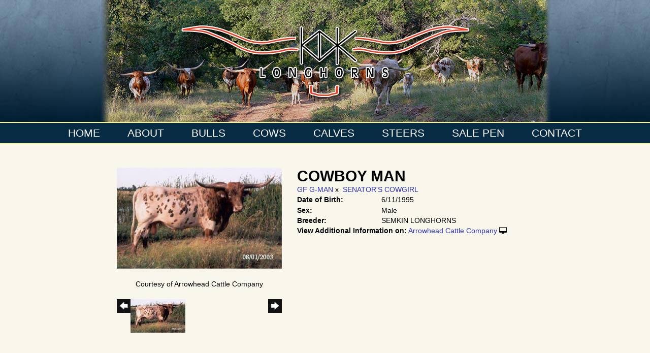

--- FILE ---
content_type: text/html; charset=utf-8
request_url: http://www.kdklonghorns.com/Default.aspx?AnimalID=497&Name=COWBOYMAN
body_size: 46318
content:

<!DOCTYPE html>
<html>
<head id="Head1"><meta name="robots" content="noindex" /><title>
	COWBOY MAN
</title><meta name="Keywords" /><meta name="Description" /><meta name="copyright" content="2026&amp;nbsp;KDK Longhorns" /><meta name="msvalidate.01" content="10AEC6DFD0F450EFBED6288FCA9D0301" /><style id="StylePlaceholder" type="text/css">
        </style><link href="/css/bootstrap.min.css" rel="stylesheet" /><link href="/font-awesome-4.7.0/css/font-awesome.min.css" rel="stylesheet" /><link rel="stylesheet" type="text/css" href="/javascript/magnific-popup/magnific-popup.css?v=1172017" />
    <script src="/javascript/HH_JScript.js" type="text/javascript"></script>
    <script src="/javascript/jquery-1.12.4.min.js" type="text/javascript"></script>
    <script src="/javascript/bootstrap.min.js" type="text/javascript"></script>    
    <script type="text/javascript" src='https://www.google.com/recaptcha/api.js'></script>

<script language="javascript" src="/javascript/animaldetailcarousel.js" ></script><meta property="og:image" content="http://www.kdklonghorns.com/Photos/CowboyMan.jpg" /><link rel="image_src" href="http://www.kdklonghorns.com/Photos/CowboyMan.jpg" /><link href="/Telerik.Web.UI.WebResource.axd?d=PMrIT5dOWaVYIcpFWUE4nM7uSL-evdKDcWDBRtdMmWKyhC_VmyOTM6RcCfxBLja5ORp1ecehI88FlTttEUegrlZIUmsWvMusFOwptMuEJWs-d42_Nk8v9Ha7DSp4chO10&amp;t=638840874637275692&amp;compress=1&amp;_TSM_CombinedScripts_=%3b%3bTelerik.Web.UI%2c+Version%3d2025.1.416.462%2c+Culture%3dneutral%2c+PublicKeyToken%3d121fae78165ba3d4%3aen-US%3aced1f735-5c2a-4218-bd68-1813924fe936%3aed2942d4%3a1e75e40c" type="text/css" rel="stylesheet" /><link id="phNonResponsiveWebsiteCSS" rel="stylesheet" type="text/css" href="css/non-responsive.css?638929942655141853" /><link id="hostdefault" rel="stylesheet" type="text/css" href="/Sites/0/default.css?637479354207077143" /><link id="skindefault" rel="stylesheet" type="text/css" href="/Sites/370/Skins/skin.css?638297152342994727" /><link rel="icon" href="/Sites/370/image/fav.png" /><link rel="apple-touch-icon" href="/Sites/370/image/fav.png" /><link rel="icon" href="/Sites/370/image/fav.png" /></head>
<body id="Body">
    <noscript>
        Your browser does not have javascript/scripting enabled. To proceed, you must enable
        javascript/scripting.
    </noscript>
    <form name="form1" method="post" action="http://www.kdklonghorns.com/Default.aspx?AnimalID=497&amp;Name=COWBOYMAN" id="form1" enctype="multipart/form-data" style="height: 100%;">
<div>
<input type="hidden" name="ScriptManager1_TSM" id="ScriptManager1_TSM" value="" />
<input type="hidden" name="StyleSheetManager1_TSSM" id="StyleSheetManager1_TSSM" value="" />
<input type="hidden" name="__EVENTTARGET" id="__EVENTTARGET" value="" />
<input type="hidden" name="__EVENTARGUMENT" id="__EVENTARGUMENT" value="" />
<input type="hidden" name="__VIEWSTATE" id="__VIEWSTATE" value="[base64]/MrhJvTSctIvakxzIlDI4I2MpojIUidJDguNo5Zm/s9PTeyeEUJeDwtGOyNQyx5rpPYDGqkcQAxvssDVs+PMjMbI7m7WtBzek2pWA8mjyEPBIB/hJ/wQLW7BJXeiOo2/kAG4X2O4hLXcqKuP58CbHYp2oxay3OWONBI7BD8jhGJRxIZdaFXc0NXOj/FnoI3hnx0FTm5833dDaEtg+IyMqZqKiEvn3IN+v9+1MEc+7DzKdNSZn68Wm+Sr6zbpSjLArWnQQPbwN280/uLQis/miOtX8L9/Mu99arGFDhXrGenJ4HHhNlta5Y6/9mjenuLpl83w+j0GgZ/Se93Q5Xcg2ocFvLl+T/[base64]/RPcl1Kap55ZioLdU/WkT/atEm/QJXw8rT2pZLSlNI7w19dEy/AahbNFKGg3nzxbHBTePBkLmXa1Ni1FHNXTpAHpXtQ5R57d8JcQ2bgzMT5Fzkl/FO7CfGujiTZ0hKVu+Z5BnRy7H41972tRnt9b0b1OKvt/qxKB0rilFw5BxrxvpN4knqHIGxHrgNL8w7XqvTaJkZxivFKQf9oE7hGy7s++k+UX+LkXKDMt2niWjaAM4IRxWXU/GJs7MjyeKkiFrD7A1ifSBuLeYIXaDuH6aYvTcm84gelQ9EMygHZ8kmw7QhIk289+5UQY0JrT1tsyQR8vJlWs5OykeuBPGkqJDFeBGl8QncQpbvDwjwBKEOCmo/zVBAJs9egemioRsa5I9N8ZqTHqzdvbWJ23GkriIj7NW8HJ6rTRTP+z5ClELsWYdmV57KvkkGXaimCAKVyQYv/Kq+IIKd5upMv3wcx7VvwIRxzvr1IUNFGJeDJV2dgrPBIlWHs3djCTcjToiEk5E+gkOZfVBDeTP9zAPeZG1rYYRmkEIhPNoZ+VbNY9TJ9hjHOadIwyLVyNxALgL990iVzYxO+gBTQrlb5VMed4F0ltMB438sJHh3pOGW+OLcj/YANEPlMRJfDqjDwjicUWeL5d36NLVt8spVnPl1sYSokLaOPWiFcLBl+PErLYvp0jJEDtFnArgRGjbc+FrPTNMjGEInsOSKJsAUW6upVQ1H06OamZCRZ4jdsqpZ/IcgoFUPrRpT7KXCWJr+dQ7BLRMmJ93TrU4awn+sHIEzYJsW39UxMUrL0af14bip4Wmn24OocP+ALPkXExxn9PBLo9FnAYnnNNO0Pbhmolrs4B955zV7NJJ7RNtH63ZXnov4PokcmIEd2IbFN8k8rnbwI3VK8NDMkn5BfEiG8P/8jxyhQkC7Mzch60M6NQJ+fHEOhTB7q2VWG8DRlVNYUkI2e1qOFOuxgTUzxTOizSUNyhyo74bo0rJt8CCE/QsnLbrh8rhd7gTOLY580Nf+Gjiz/LYqbP7Q3az9EDrbbaCS35yOYm3mdJ870hYb2TWx2GiQH+8d1sXZ1MLQaJEzuTcTKbvvnwR8LyifJGyOH9KrJvtWzuroLIaWAZJ6+oqdVA137M13pcMCp74g6qmiCaTYN3s2qzal5oeMnNKDjHqmL/[base64]/+U8PpRpdpNpfLHnYfVc8DeT7ZwvZzB+r1IRxJ5TyikrKl3zB7fQTDF64qHMTINBBW1bhe2NC3+IZTKOmpgSsQGIFE9z5GKsDgQJh8GPsdsVC4J4ADa26/DW8sdR/n/BMcK25N2gAvV8NtqRSEWHNSKukv9vVnPcb1hIshDqN9iCDNXZbm85NMb/zrTkioUcJomrnJLuwAihmmu6g9zEzFPww5sDEEpNy/MKWqGpx4jXVBejXaLOIaAkTZz7+7HCouZ/KKGribFfcmjnMqd2Piw2cywHScn9E6eoVqADlWDHtopHHTeXAXRz/5CiyK8NyijOi20bsrzZNThbdfq+2o7uMj/IP3xo58XbADXq4LK9yaOWj12Wx8Ic0XajDHpsCThBvop8vYCP62F54uD6Jh7iFdS4G0IV9uqUvbUuFI2OECnkg9TQ0/[base64]/0ImIP/72zmbj88j8bkHpL+aMJNUqgs5tUqX3md+iGguRtHRchGJgX1XPeaV7sIR4CZmgozM+NoqL+WDG4ie71h7ieqVyxLzWquTPWevUbsNUW/llr9UNwQUx6YXEEbJh/DNw+MFy5CdFVAZnzPYm81oEhZk2zNwwaf8hgk+DY84yDBshJMvAVeat7MpqzVq+NbdXjjWLG7dNCtcnT2KHu6xkGRN1kdaUjT05RhENij1H3KFtBSku0t/h5Wdud9eJqXvCPOCt8Mr63Ki0oLuYGd+ZiEVqIBJSAs1777TpZ+E9rxevZWG6nc5ExIKsIvoMppr3PcTLNYCXGq/CeeIBfosb+q+gujnNEI8fbOPZ251Es6Dsj39eDJY/WAqqS9kIpZ/TUAp2iAADJILMeKykI+XKyN+VL4fn1r94lu4FlCjKbwArmhFdseztGF2J17JIdhE0DMBRSf0/qDcj+DyTnm/kv9YuTpBpx7Jw2fL7JemMvgUSdgGrsMAo4jANY/6QICF0VQybBYprY7TqpVWI9FOrqSZLage+Vj/vtzTjD4fmwyFZpswnYTjJeyvFub1OQMmNFDtO0eXKWrnFtRRU61QyFAV+ZlZTmRU0S7AbO1lNrLmNoZS7THBS9GbTqCQmx/MCeHam+p0nGTTLh2R5GHewNOJI2l6TW1x6GluBpcyMuSRirT4lJtvHbdh3o93VrYPXQC01t0BMhUObQVQZY2GnL/HJrkxlw1eiWbw==" />
</div>

<script type="text/javascript">
//<![CDATA[
var theForm = document.forms['form1'];
if (!theForm) {
    theForm = document.form1;
}
function __doPostBack(eventTarget, eventArgument) {
    if (!theForm.onsubmit || (theForm.onsubmit() != false)) {
        theForm.__EVENTTARGET.value = eventTarget;
        theForm.__EVENTARGUMENT.value = eventArgument;
        theForm.submit();
    }
}
//]]>
</script>


<script src="/WebResource.axd?d=pynGkmcFUV13He1Qd6_TZNZr42xUqmA1cu5uT6JWy71MV02kNwuLGL617JfsWitqyEH-aZNltMZEefcYkF3E3w2&amp;t=638901356248157332" type="text/javascript"></script>


<script src="/Telerik.Web.UI.WebResource.axd?_TSM_HiddenField_=ScriptManager1_TSM&amp;compress=1&amp;_TSM_CombinedScripts_=%3b%3bAjaxControlToolkit%2c+Version%3d4.1.50401.0%2c+Culture%3dneutral%2c+PublicKeyToken%3d28f01b0e84b6d53e%3aen-US%3a5da0a7c3-4bf6-4d4c-b5d5-f0137ca3a302%3aea597d4b%3ab25378d2%3bTelerik.Web.UI%2c+Version%3d2025.1.416.462%2c+Culture%3dneutral%2c+PublicKeyToken%3d121fae78165ba3d4%3aen-US%3aced1f735-5c2a-4218-bd68-1813924fe936%3a16e4e7cd%3a33715776%3af7645509%3a24ee1bba%3ae330518b%3a2003d0b8%3ac128760b%3a1e771326%3a88144a7a%3ac8618e41%3a1a73651d%3a333f8d94" type="text/javascript"></script>
<div>

	<input type="hidden" name="__VIEWSTATEGENERATOR" id="__VIEWSTATEGENERATOR" value="CA0B0334" />
</div>
        <script type="text/javascript">
//<![CDATA[
Sys.WebForms.PageRequestManager._initialize('ScriptManager1', 'form1', ['tamsweb$pagemodule_AnimalDetail$UpdatePanel5','','tamsweb$pagemodule_AnimalDetail$ImageCarousel','','tamsweb$pagemodule_AnimalDetail$uptPnlProgeny',''], [], [], 90, '');
//]]>
</script>

        
        <div>
            
<div class="pageHeader">
    <div class="pageHeaderContainer">
        <a id="A1" title="Home" href="/">
            <img src="/Sites/370/skins/images/header.png" style="border: none;" /></a>
        <div class="pageNavigation adminHide">
            <table cellpadding="0" cellspacing="0" align="center">
                <tr>
                    <td align="center">
                        <div tabindex="0" id="amsweb_Menu_RadMenu1" class="RadMenu RadMenu_Default rmSized" style="height:37px;">
	<!-- 2025.1.416.462 --><ul class="rmRootGroup rmHorizontal">
		<li class="rmItem rmFirst"><a title="Home" class="rmLink rmRootLink" href="/Default.aspx?action=home"><span class="rmText">Home</span></a></li><li class="rmItem "><a title="About" class="rmLink rmRootLink" href="/AboutUs"><span class="rmText">About</span></a><div class="rmSlide">
			<ul class="rmVertical rmGroup rmLevel1">
				<li class="rmItem rmFirst"><a title="News" class="rmLink" href="/News"><span class="rmText">News</span></a></li><li class="rmItem "><a title="History" class="rmLink" href="/History"><span class="rmText">History</span></a></li><li class="rmItem "><a title="Lessons Learned" class="rmLink" href="/Lessons-Learned"><span class="rmText">Lessons Learned</span></a></li><li class="rmItem rmLast"><a title="Photos" class="rmLink" href="/Photo-Gallery"><span class="rmText">Photos</span></a></li>
			</ul>
		</div></li><li class="rmItem "><a title="Bulls" class="rmLink rmRootLink" href="/Bulls"><span class="rmText">Bulls</span></a><div class="rmSlide">
			<ul class="rmVertical rmGroup rmLevel1">
				<li class="rmItem rmFirst"><a title="Our Herd Sires" class="rmLink" href="/Our-Herd-Sires"><span class="rmText">Our Herd Sires</span></a></li><li class="rmItem "><a title="AI Sires" class="rmLink" href="/Default.aspx?id=94532&amp;Title=AISires"><span class="rmText">AI Sires</span></a></li><li class="rmItem rmLast"><a title="Herd Sire Prospects" class="rmLink" href="/Herd-Sire-Prospects"><span class="rmText">Herd Sire Prospects</span></a></li>
			</ul>
		</div></li><li class="rmItem "><a title="Cows" class="rmLink rmRootLink" href="/Cows"><span class="rmText">Cows</span></a><div class="rmSlide">
			<ul class="rmVertical rmGroup rmLevel1">
				<li class="rmItem rmFirst"><a title="6 Years &amp; Older Cows" class="rmLink" href="/Mature-Cows"><span class="rmText">6 Years & Older Cows</span></a></li><li class="rmItem "><a title="3-5 Year Old Cows" class="rmLink" href="/Young-Cows"><span class="rmText">3-5 Year Old Cows</span></a></li><li class="rmItem "><a title="Unexposed Heifers" class="rmLink" href="/Unexposed-Heifers"><span class="rmText">Unexposed Heifers</span></a></li><li class="rmItem rmLast"><a title="Exposed Heifers" class="rmLink" href="/Exposed-Heifers"><span class="rmText">Exposed Heifers</span></a></li>
			</ul>
		</div></li><li class="rmItem "><a title="Calves" class="rmLink rmRootLink" href="/Calves"><span class="rmText">Calves</span></a><div class="rmSlide">
			<ul class="rmVertical rmGroup rmLevel1">
				<li class="rmItem rmFirst"><a title="Bull Calves" class="rmLink" href="/Bull-Calves"><span class="rmText">Bull Calves</span></a></li><li class="rmItem rmLast"><a title="Heifer Calves" class="rmLink" href="/Heifer-Calves"><span class="rmText">Heifer Calves</span></a></li>
			</ul>
		</div></li><li class="rmItem "><a title="Steers" class="rmLink rmRootLink" href="/Steers"><span class="rmText">Steers</span></a></li><li class="rmItem "><a title="Sale Pen" class="rmLink rmRootLink" href="/Sale-Pen"><span class="rmText">Sale Pen</span></a><div class="rmSlide">
			<ul class="rmVertical rmGroup rmLevel1">
				<li class="rmItem rmFirst"><a title="Consignments" class="rmLink" href="/Consignments"><span class="rmText">Consignments</span></a></li><li class="rmItem rmLast"><a title="Private Treaty" class="rmLink" href="/Private-Treaty"><span class="rmText">Private Treaty</span></a></li>
			</ul>
		</div></li><li class="rmItem rmLast"><a title="Contact" class="rmLink rmRootLink" href="/Contact-Us"><span class="rmText">Contact</span></a></li>
	</ul><input id="amsweb_Menu_RadMenu1_ClientState" name="amsweb_Menu_RadMenu1_ClientState" type="hidden" />
</div>
    

                    </td>
                </tr>
            </table>
        </div>
    </div>
</div>
<div class="container">
    <div class="pageContentArea">
        <div class="contentContentArea">
            <div class="content">
                <div id="amsweb_contentpane">
                <div id="amsweb_PageModulePanelOuterpagemodule_AnimalDetail" class="PageModulePanelOuter">
	<div id="amsweb_PageModulePanelpagemodule_AnimalDetail" class="PageModulePanel">
		

<style type="text/css">
    .Content_Wrapper, .Boxes_Wrapper {
        overflow: hidden;
        position: relative; /* set width ! */
    }

    .Content, .Boxes_Content {
        position: absolute;
        top: 0;
        left: 0;
    }

    .Boxes {
        width: 400px;
        height: 100px;
    }

    .Boxes_Wrapper {
        width: 400px;
        height: 116px;
        top: 0px;
        left: 5px;
        white-space: nowrap;
    }

        .Boxes_Wrapper img {
            display: inline;
        }

    .BoxesSlider {
        width: 400px;
        margin: 4px 0 0px;
    }

        .BoxesSlider .radslider {
            margin: 0 auto;
        }

    .infiniteCarousel {
        position: relative;
        height: 120px;
        text-align: center;
        overflow: hidden;
    }

        .infiniteCarousel .wrapper {
            width: 272px;
            overflow: auto;
            min-height: 11em;
            position: absolute;
            left: 0;
            right: 0;
            top: 0;
            height: 120px;
            margin: 0 auto;
        }

            .infiniteCarousel .wrapper ul {
                width: 9999px;
                list-style-image: none;
                list-style-position: outside;
                list-style-type: none;
                position: absolute;
                top: 0;
                margin: 0;
                padding: 0;
            }

        .infiniteCarousel ul li {
            display: block;
            float: left;
            width: 136px;
            height: 110px;
            padding-top: 10px;
            font-size: 11px;
            font-family: Arial;
            text-align: center;
            margin: 0 auto;
        }

            .infiniteCarousel ul li b {
                font-size: 11.5px;
                font-weight: 700;
                font-family: Arial;
                display: block;
                margin-top: 7px;
            }

            .infiniteCarousel ul li a, .infiniteCarousel ul li a:active, .infiniteCarousel ul li a:visited {
                text-decoration: none;
                border: hidden;
                border: 0;
                border: none;
            }

        .infiniteCarousel .forward {
            background-position: 0 0;
            right: 0;
            display: block;
            background: url(/Images/next.gif) no-repeat 0 0;
            text-indent: -9999px;
            position: absolute;
            top: 10px;
            cursor: pointer;
            height: 66px;
            width: 27px;
        }

        .infiniteCarousel .back {
            background-position: 0 -72px;
            left: 0;
            display: block;
            background: url(/Images/prev.gif) no-repeat 0 0;
            text-indent: -999px;
            position: absolute;
            top: 10px;
            cursor: pointer;
            height: 66px;
            width: 27px;
        }

        .infiniteCarousel .thumbnail {
            width: 108px;
        }

    a img {
        border: none;
    }

    .addthis_counter, .addthis_counter .addthis_button_expanded {
        color: #000 !important;
    }

    .animalMedical td.rgSorted {
        background-color: #fff !important;
    }

    .animalMedical th.rgSorted {
        border: 1px solid;
        border-color: #fff #dcf2fc #3c7fb1 #8bbdde;
        border-top-width: 0;
        background: 0 -2300px repeat-x #a6d9f4 url(/WebResource.axd?d=GGZuOoGk3rktUs6hQ4y52R0V5dTjV4oW5fpDU3d6XmNsF4laJnOh1Ck4RhYZH4bDenKzZ9KeDhaP4LrwlE8AS0AfYuBf-ccWkDQ6xbX1KVp4qZhB0Ly-EZl99rh3Hr2aa0To_bbdG6NXSXdqEXJ-u8QKBzQQXTYYTg_sgdFChZA1&t=636138644440371322);
    }
</style>
<script language="javascript" type="text/javascript">
    $(document).ready(function () {
        showCarousel();
    });

    function showCarousel() {
        $('.infiniteCarousel').infiniteCarousel();
        $(".infiniteCarousel").show();
    }

    var initialValue;
    var initialValue2;

    function HandleClientLoaded2(sender, eventArgs) {
        initialValue2 = sender.get_minimumValue();
        HandleClientValueChange2(sender, null);
    }

    function HandleClientValueChange2(sender, eventArgs) {
        var wrapperDiv = document.getElementById('boxes_wrapper');
        var contentDiv = document.getElementById('boxes_content');

        var oldValue = (eventArgs) ? eventArgs.get_oldValue() : sender.get_minimumValue();
        var change = sender.get_value() - oldValue;

        var contentDivWidth = contentDiv.scrollWidth - wrapperDiv.offsetWidth;
        var calculatedChangeStep = contentDivWidth / ((sender.get_maximumValue() - sender.get_minimumValue()) / sender.get_smallChange());

        initialValue2 = initialValue2 - change * calculatedChangeStep;

        if (sender.get_value() == sender.get_minimumValue()) {
            contentDiv.style.left = 0 + 'px';
            initialValue2 = sender.get_minimumValue();
        }
        else {
            contentDiv.style.left = initialValue2 + 'px';
        }
    }

    function loadLargeImage(filename, videoUrl,  date, comments, CourtesyOf) {
        var imgUrl = "/Photos/" + filename.replace("_thumb", "");

        // clear any video iframes
        $("#amsweb_pagemodule_AnimalDetail_divMainImageVideo").children().remove();

        // toggle visibility of video player and image viewer
        $("#amsweb_pagemodule_AnimalDetail_divMainImagePhoto").css("visibility", videoUrl ? "hidden" : "visible");
        $("#amsweb_pagemodule_AnimalDetail_divMainImageVideo").css("visibility", videoUrl ? "visible" : "hidden");

        // process image as normal
        $("#amsweb_pagemodule_AnimalDetail_divMainImagePhoto").css("height", "auto");
        $("#amsweb_pagemodule_AnimalDetail_imgAnimal")[0].style.height = "";
        $("#amsweb_pagemodule_AnimalDetail_imgAnimal")[0].src = imgUrl;
        var onclick = $("#amsweb_pagemodule_AnimalDetail_hypLargeImage")[0].getAttribute("onclick");

        if (typeof (onclick) != "function") {
            $("#amsweb_pagemodule_AnimalDetail_hypLargeImage")[0].setAttribute('onClick', 'window.open("' + imgUrl + '","window","toolbar=0,directories=0,location=0,status=1,menubar=0,resizeable=1,scrollbars=1,width=850,height=625")');
        } else {
            $("#amsweb_pagemodule_AnimalDetail_hypLargeImage")[0].onclick = function () { window.open('"' + imgUrl + '"', "window", "toolbar=0,directories=0,location=0,status=1,menubar=0,resizeable=1,scrollbars=1,width=850,height=625"); };
        }
        $("#amsweb_pagemodule_AnimalDetail_litImageDate")[0].innerHTML = "";
        if (date != "")
            $("#amsweb_pagemodule_AnimalDetail_litImageDate")[0].innerHTML = "Date of Photo: " + date.replace(" 12:00:00 AM", "");
        $("#amsweb_pagemodule_AnimalDetail_litImageDescription")[0].innerHTML = "";
        if (CourtesyOf != "")
            $("#amsweb_pagemodule_AnimalDetail_litImageDescription")[0].innerHTML = "Courtesy of " + CourtesyOf;

        $("#imageComments")[0].innerHTML = "";
        if (comments != "")
            $("#imageComments")[0].innerHTML = comments;

        // add video embed or hide it
        if (videoUrl) {
            // squish the image (since we're using visibility instead of display)
            $("#amsweb_pagemodule_AnimalDetail_divMainImagePhoto").css("height", "0");

            // build the embed element
            videoUrl = videoUrl.replace("&t=", "?start=");
            var embed = "<iframe style=\"width: 100%; height: 250px;\" src=\"https://www.youtube.com/embed/";
            embed += videoUrl;
            embed += "\" frameborder=\"0\" allow=\"accelerometer; autoplay; encrypted-media; gyroscope; picture-in-picture\" allowfullscreen></iframe>";

            // add the youtube embed iframe
            $("#amsweb_pagemodule_AnimalDetail_divMainImageVideo").append(embed);
        }
    }

</script>

<script src="javascript/jellekralt_responsiveTabs/js/jquery.responsiveTabs.js?v=2"></script>
<link type="text/css" rel="stylesheet" href="javascript/jellekralt_responsiveTabs/css/responsive-tabs.css" />

<div class="t-container t-container-fluid">
			<div class="t-container-inner">
				<div class="t-row">
					<div id="amsweb_pagemodule_AnimalDetail_tcolAnimalDetailImage" class="t-col t-col-5 t-col-xs-12 t-col-sm-12 animal-detail-image-carousel">
						<div class="t-col-inner">
							
                    <!-- Left Hand Column: Image with details and carousel - toggle visibility based on image availability -->
                    <div id="amsweb_pagemodule_AnimalDetail_UpdatePanel5">
								
                            <content>
                                <!-- Main Image Display -->
                                <div id="amsweb_pagemodule_AnimalDetail_divMainImagePhoto" class="animal-details-main-image" style="visibility: visible;">
                                    <a id="amsweb_pagemodule_AnimalDetail_hypLargeImage" target="_blank" style="cursor: pointer" class="animal-detail-image" onClick="window.open(&quot;/Photos/CowboyMan.jpg&quot;,&quot;window&quot;,&quot;toolbar=0,directories=0,location=0,status=1,menubar=0,resizeable=1,scrollbars=1,width=850,height=625&quot;)" title="Click to view large image">
                                        <img src="/Photos/CowboyMan.jpg" id="amsweb_pagemodule_AnimalDetail_imgAnimal" data-responsive="" />
                                    </a>
                                </div>
                                <div id="amsweb_pagemodule_AnimalDetail_divMainImageVideo" class="animal-details-youtube-embed" style="visibility: hidden;">
                                </div>
                                <!-- Image details and Comments -->
                                <div class="animal-image-details">
                                    <span id="amsweb_pagemodule_AnimalDetail_litImageDate"></span>
                                    <br />
                                    <span id="amsweb_pagemodule_AnimalDetail_litImageDescription">Courtesy of Arrowhead Cattle Company</span>
                                    <br />
                                    <p id="imageComments">
                                        
                                    </p>
                                </div>
                                <div id="amsweb_pagemodule_AnimalDetail_tColAnimalImageCell">
									
                                        <!-- Image Carousel -->
                                        <div id="amsweb_pagemodule_AnimalDetail_ImageCarousel">
										
                                                <div class="infiniteCarousel">
                                                    <div class="wrapper">
                                                        <ul>
                                                            
                                                                    CowboyMan_thumb.jpg
                                                                    <li>
                                                                        <div class="">
                                                                            <a href="#" style="border: hidden" onclick="loadLargeImage('CowboyMan_thumb.jpg','','','','Arrowhead Cattle Company')">
                                                                                <img class="thumbnail"
                                                                                    src='Photos/CowboyMan_thumb.jpg'
                                                                                    data-responsive /></a>
                                                                        </div>
                                                                    </li>
                                                                
                                                        </ul>
                                                    </div>
                                                </div>
                                            
									</div>
								</div>
                            </content>
                        
							</div>
                
						</div>
					</div><div class="t-col t-col-7 t-col-xs-12 t-col-sm-12">
						<div class="t-col-inner">
							
                    <!-- Right Hand Column Animal Details -->
                    <div class="t-row">
								<div class="t-col t-col-12">
									<div class="t-col-inner">
										
                                <!-- Animal Name -->
                                
                                <h2 class="PageHeadingTitle" style="margin: 0px; padding: 0px;">
                                    COWBOY MAN</h2>
                            
									</div>
								</div>
							</div>
                    <div class="t-row">
								<div id="amsweb_pagemodule_AnimalDetail_tcolSireDam" class="t-col t-col-12">
									<div class="t-col-inner">
										
                                <!-- Animal Father x Mother -->
                                <a href='/Default.aspx?AnimalID=535&Name=GFG-MAN&sid=748'>GF G-MAN</a>
                                x&nbsp;
                                <a href='/Default.aspx?AnimalID=4128&Name=SENATORSCOWGIRL&sid=748'>SENATOR'S COWGIRL</a>
                            
									</div>
								</div>
							</div>
                    <!-- Animal Date of Birth -->
                    <div id="amsweb_pagemodule_AnimalDetail_tRowDOB" class="t-row">
								<div class="t-col t-col-4 t-col-xs-12 t-col-sm-12">
									<div class="t-col-inner">
										
                                <span class="fieldLabel">Date of Birth:</span>
                            
									</div>
								</div><div class="t-col t-col-4 t-col-xs-12 t-col-sm-12">
									<div class="t-col-inner">
										
                                6/11/1995
                            
									</div>
								</div>
							</div>
                    <!-- Description information -->
                    <div class="t-row">
								<div class="t-col t-col-4 t-col-xs-12 t-col-sm-12 fieldLabel">
									<div class="t-col-inner">
										
                                
                            
									</div>
								</div><div class="t-col t-col-8 t-col-xs-12 t-col-sm-12">
									<div class="t-col-inner">
										
                                
                            
									</div>
								</div>
							</div>
                    <!-- Animal Info detail rows -->
                    
                            <div class="t-row">
								<div class="t-col t-col-4 t-col-xs-12 t-col-sm-12">
									<div class="t-col-inner">
										
                                        <span class="fieldLabel">
                                            Sex:
                                        </span>
                                    
									</div>
								</div><div class="t-col t-col-8 t-col-xs-12 t-col-sm-12">
									<div class="t-col-inner">
										
                                        <div class="animal-detail-comments">
                                            Male
                                        </div>
                                    
									</div>
								</div>
							</div>
                        
                            <div class="t-row">
								<div class="t-col t-col-4 t-col-xs-12 t-col-sm-12">
									<div class="t-col-inner">
										
                                        <span class="fieldLabel">
                                            Breeder:
                                        </span>
                                    
									</div>
								</div><div class="t-col t-col-8 t-col-xs-12 t-col-sm-12">
									<div class="t-col-inner">
										
                                        <div class="animal-detail-comments">
                                            SEMKIN LONGHORNS
                                        </div>
                                    
									</div>
								</div>
							</div>
                        
                    
                    <!-- Other site -->
                    <div id="amsweb_pagemodule_AnimalDetail_tRowOtherSite" class="t-row">
								<div class="t-col t-col-12">
									<div class="t-col-inner">
										
                                <span class="fieldLabel">View Additional Information on:</span>
                                <a id="amsweb_pagemodule_AnimalDetail_hypOtherSiteAnimal" href="http://www.arrowheadcattlecompany.com/Default.aspx?AnimalID=497&amp;Name=COWBOYMAN" target="_blank">Arrowhead Cattle Company</a>&nbsp;<i class="fa fa-desktop" aria-hidden="true"></i>
                            
									</div>
								</div>
							</div>
                    <div class="t-row">

							</div>
                
						</div>
					</div>
				</div><div class="t-row animal-detail-tabs">
					<div id="amsweb_pagemodule_AnimalDetail_viewAnimal" class="t-col t-col-12">
						<div class="t-col-inner">
							
                    <div id="tabsAnimalInfo">
                        <ul>
                            <li id="amsweb_pagemodule_AnimalDetail_tpPedigree"><a href="#tabPedigree">Pedigree</a></li>
                            
                            
                            
                            
                            
                            
                            
                            
                            
                        </ul>

                        <div id="tabPedigree">
                            <div id="amsweb_pagemodule_AnimalDetail_trowPedigree" class="t-row">
								<div class="t-col t-col-12 table-responsive animal-pedigree scrollbar-outer">
									<div class="t-col-inner">
										
                                        
<style>
    #pedigree {
        height: 800px;
    }

        #pedigree td {
            padding-left: 10px;
            padding-right: 10px;
            margin: 0px;
        }

    a.crumbImage img {
        min-width: 108px;
    }

    .line {
        border-top: solid 2px black;
        border-bottom: solid 2px black;
        border-left: solid 2px black;
        width: 20px;
    }

    .line-big {
        height: 405px;
    }

    .line-medium {
        height: 205px;
    }

    .line-small {
        height: 105px;
    }
</style>

<table id="pedigree">
    <tbody>
        <tr>
            <td valign="middle" align="center" rowspan="8">
                COWBOY MAN
                <br />
                <a id="amsweb_pagemodule_AnimalDetail_ctrlPedigree_imgRoot" title="COWBOY MAN" class="crumbImage"><img title="COWBOY MAN" src="Photos/CowboyMan_thumb.jpg" alt="" style="border-width:0px;" /></a>
            </td>
            <td valign="middle" align="center" rowspan="8">
                <div class="line line-big"></div>
            </td>
            <td valign="middle" align="center" rowspan="4" height="400px">
                <div class="pedigreeLink">
                    <span><a href='Default.aspx?AnimalID=535&Name=GFG-MAN&sid=748'>GF G-MAN</a>
                </div>
                <a id="amsweb_pagemodule_AnimalDetail_ctrlPedigree_imgSire" title="GF G-MAN" class="crumbImage" href="Default.aspx?AnimalID=535&amp;Name=GFG-MAN"><img title="GF G-MAN" src="Photos/GMAN1cropped1_thumb.JPG" alt="" style="border-width:0px;" /></a>
            </td>
            <td valign="middle" align="center" rowspan="4">
                <div class="line line-medium"></div>
            </td>
            <td valign="middle" align="center" rowspan="2" height="200px">
                <div class="pedigreeLink">
                    <span><a href='Default.aspx?AnimalID=490&Name=COLORADOCOWBOY&sid=748'>COLORADO COWBOY</a>
                </div>
                <a id="amsweb_pagemodule_AnimalDetail_ctrlPedigree_imgSireSire" title="COLORADO COWBOY" class="crumbImage" href="Default.aspx?AnimalID=490&amp;Name=COLORADOCOWBOY"><img title="COLORADO COWBOY" src="Photos/ColoradoCowboy_thumb.jpg" alt="" style="border-width:0px;" /></a>
            </td>
            <td align="middle" align="center" rowspan="2">
                <div class="line line-small"></div>
            </td>
            <td valign="middle" align="center" height="100px">
                <div class="pedigreeLink">
                    <span><a href='Default.aspx?AnimalID=776&Name=CONQUISTADOR&sid=748'>CONQUISTADOR</a>
                </div>
                <a id="amsweb_pagemodule_AnimalDetail_ctrlPedigree_imgSireSireSire" title="CONQUISTADOR" class="crumbImage" href="Default.aspx?AnimalID=776&amp;Name=CONQUISTADOR"><img title="CONQUISTADOR" src="Photos/Conquistador_thumb.jpg" alt="" style="border-width:0px;" /></a>
            </td>
        </tr>
        <tr>
            <td valign="middle" align="center" height="100px">
                <div class="pedigreeLink">
                    <span><a href='Default.aspx?AnimalID=777&Name=SHENANDOAH&sid=748'>SHENANDOAH</a>
                </div>
                <a id="amsweb_pagemodule_AnimalDetail_ctrlPedigree_imgSireSireDam" title="SHENANDOAH" class="crumbImage" href="Default.aspx?AnimalID=777&amp;Name=SHENANDOAH"><img title="SHENANDOAH" src="Photos/SHENANDOAHC15624_thumb.jpg" alt="" style="border-width:0px;" /></a>
            </td>
        </tr>
        <tr>
            <td valign="middle" align="center" rowspan="2" height="200px">
                <div class="pedigreeLink">
                    <span><a href='Default.aspx?AnimalID=784&Name=INEZOFACAMPO&sid=748'>INEZ OF ACAMPO</a>
                </div>
                <a id="amsweb_pagemodule_AnimalDetail_ctrlPedigree_imgSireDam" title="INEZ OF ACAMPO" class="crumbImage" href="Default.aspx?AnimalID=784&amp;Name=INEZOFACAMPO"></a>
            </td>
            <td valign="middle" align="center" rowspan="2">
                <div class="line line-small"></div>
            </td>
            <td valign="middle" align="center" height="100px">
                <div class="pedigreeLink">
                    <span><a href='Default.aspx?AnimalID=778&Name=MAGICMARKER&sid=748'>MAGIC MARKER</a>
                </div>
                <a id="amsweb_pagemodule_AnimalDetail_ctrlPedigree_imgSireDamSire" title="MAGIC MARKER" class="crumbImage" href="Default.aspx?AnimalID=778&amp;Name=MAGICMARKER"></a>
            </td>
        </tr>
        <tr>
            <td valign="middle" align="center" height="100px">
                <div class="pedigreeLink">
                    <span><a href='Default.aspx?AnimalID=779&Name=WRIGHTBOW%26ARROW%232024&sid=748'>WRIGHT BOW & ARROW #2024</a>
                </div>
                <a id="amsweb_pagemodule_AnimalDetail_ctrlPedigree_imgSireDamDam" title="WRIGHT BOW &amp; ARROW #2024" class="crumbImage" href="Default.aspx?AnimalID=779&amp;Name=WRIGHTBOW%26ARROW%232024"></a>
            </td>
        </tr>
        <tr>
            <td valign="middle" align="center" rowspan="4" height="400px">
                <div class="pedigreeLink">
                    <span><a href='Default.aspx?AnimalID=4128&Name=SENATORSCOWGIRL&sid=748'>SENATOR'S COWGIRL</a>
                </div>
                <a id="amsweb_pagemodule_AnimalDetail_ctrlPedigree_imgDam" title="SENATOR&#39;S COWGIRL" class="crumbImage" href="Default.aspx?AnimalID=4128&amp;Name=SENATORSCOWGIRL"></a>
            </td>
            <td valign="middle" align="center" rowspan="4">
                <div class="line line-medium"></div>
            </td>
            <td valign="middle" align="center" rowspan="2" height="200px">
                <div class="pedigreeLink">
                    <span><a href='Default.aspx?AnimalID=560&Name=SENATOR&sid=748'>SENATOR</a>
                </div>
                <a id="amsweb_pagemodule_AnimalDetail_ctrlPedigree_imgDamSire" title="SENATOR" class="crumbImage" href="Default.aspx?AnimalID=560&amp;Name=SENATOR"><img title="SENATOR" src="Photos/Senator_thumb.jpg" alt="" style="border-width:0px;" /></a>
            </td>
            <td valign="middle" align="center" rowspan="2">
                <div class="line line-small"></div>
            </td>
            <td valign="middle" align="center" height="100px">
                <div class="pedigreeLink">
                    <span><a href='Default.aspx?AnimalID=494&Name=OVERWHELMER&sid=748'>OVERWHELMER</a>
                </div>
                <a id="amsweb_pagemodule_AnimalDetail_ctrlPedigree_imgDamSireSire" title="OVERWHELMER" class="crumbImage" href="Default.aspx?AnimalID=494&amp;Name=OVERWHELMER"><img title="OVERWHELMER" src="Photos/Overwhelmer_thumb.jpg" alt="" style="border-width:0px;" /></a>
            </td>
        </tr>
        <tr>
            <td valign="middle" align="center" height="100px">
                <div class="pedigreeLink">
                    <span><a href='Default.aspx?AnimalID=113&Name=ClassicReflection&sid=748'>Classic Reflection</a>
                </div>
                <a id="amsweb_pagemodule_AnimalDetail_ctrlPedigree_imgDamSireDam" title="Classic Reflection" class="crumbImage" href="Default.aspx?AnimalID=113&amp;Name=ClassicReflection"></a>
            </td>
        </tr>
        <tr>
            <td valign="middle" align="center" rowspan="2" height="200px">
                <div class="pedigreeLink">
                    <span><a href='Default.aspx?AnimalID=4526&Name=TiptoesColoradoCowgirl&sid=748'>Tiptoes Colorado Cowgirl</a>
                </div>
                <a id="amsweb_pagemodule_AnimalDetail_ctrlPedigree_imgDamDam" title="Tiptoes Colorado Cowgirl" class="crumbImage" href="Default.aspx?AnimalID=4526&amp;Name=TiptoesColoradoCowgirl"></a>
            </td>
            <td valign="middle" align="center" rowspan="2">
                <div class="line line-small"></div>
            </td>
            <td valign="middle" align="center" height="100px">
                <div class="pedigreeLink">
                    <span><a href='Default.aspx?AnimalID=490&Name=COLORADOCOWBOY&sid=748'>COLORADO COWBOY</a>
                </div>
                <a id="amsweb_pagemodule_AnimalDetail_ctrlPedigree_imgDamDamSire" title="COLORADO COWBOY" class="crumbImage" href="Default.aspx?AnimalID=490&amp;Name=COLORADOCOWBOY"><img title="COLORADO COWBOY" src="Photos/ColoradoCowboy_thumb.jpg" alt="" style="border-width:0px;" /></a>
            </td>
        </tr>
        <tr>
            <td valign="middle" align="center" height="100px">
                <div class="pedigreeLink">
                    <span><a href='Default.aspx?AnimalID=21668&Name=TIPTOE&sid=748'>TIP TOE</a>
                </div>
                <a id="amsweb_pagemodule_AnimalDetail_ctrlPedigree_imgDamDamDam" title="TIP TOE" class="crumbImage" href="Default.aspx?AnimalID=21668&amp;Name=TIPTOE"></a>
            </td>
        </tr>
    </tbody>
</table>

                                    
									</div>
								</div>
							</div>
                        </div>
                        <div id="tabHonorsAwards">
                            
                        </div>
                        <div id="tabSemen">
                            
                        </div>
                        <div id="tabEmbryo">
                            
                        </div>
                        <div id="tabBreeding">
                            
                        </div>
                        <div id="tabMeasurementHistory">
                            
                        </div>
                        <div id="tabMedical">
                            
                        </div>
                        <div id="tabRelevant">
                            
                        </div>
                        <div id="tabProgeny">
                            <div id="amsweb_pagemodule_AnimalDetail_uptPnlProgeny">
								
                                    
                                
							</div>
                        </div>
                        <div id="tabComments">
                            
                        </div>
                    </div>
                
						</div>
					</div>
				</div>
			</div>
		</div>
<script src="/javascript/jquery.scrollbar.min.js"></script>
<script>
    $('#tabsAnimalInfo').responsiveTabs({
        startCollapsed: 'accordion'
    });
    $(function () {
        $(".animal-detail-comments iframe").wrap("<div class='animal-detail-video'></div>");
    });
    jQuery(document).ready(function () {
        jQuery('.scrollbar-outer').scrollbar();
    });
</script>

	</div>
</div></div>
            </div>
        </div>
    </div>
</div>
<div class="pageFooter">
    <div class="pageFooterContainer">
    </div>
</div>
<div class="pageBottom adminHide">
    <a id="amsweb_PrivacyPolicy_hypPrivacy" class="SkinObject" href="PrivacyPolicy">Privacy Policy</a>
    &nbsp;&nbsp;<span class="divider">|</span>&nbsp;&nbsp;<a id="amsweb_TermsOfUse_hypTerms" class="SkinObject" href="TermsOfUse">Terms Of Use</a>
    &nbsp;&nbsp;|&nbsp;&nbsp;<a id="amsweb_hypLink_hypLogin" class="SkinObject" href="javascript:popwin(&#39;https://www.hiredhandams.com/admin/default.aspx&#39;,&#39;toolbar=0,directories=0,location=0,status=1,menubar=0,scrollbars=1,menubar=0,titlebar=0,resizable=1&#39;,&#39;&#39;,&#39;&#39;)">Login</a>
    <br />
    <br />
    <span id="amsweb_Copyright1_lblDate" class="SkinObject copyright">©2026 KDK Longhorns</span>
    <a id="amsweb_hypHHLogo_hypLogo" title="Hired Hand Software" class="HHLogo" href="http://www.hiredhandsoftware.com" style="display:inline-block;height:60px;"><img title="Hired Hand Software" src="images/logoMedium.png" alt="" style="border-width:0px;" /></a>
</div>
<!-- Global site tag (gtag.js) - Google Analytics -->
<script async src="https://www.googletagmanager.com/gtag/js?id=G-5EE9R5BVLY"></script>
<script>
window.dataLayer = window.dataLayer || [];
function gtag(){dataLayer.push(arguments);}
gtag('js', new Date());

gtag('config', 'G-5EE9R5BVLY');
</script>


        </div>
    

<script type="text/javascript">
//<![CDATA[
window.__TsmHiddenField = $get('ScriptManager1_TSM');;(function() {
                        function loadHandler() {
                            var hf = $get('StyleSheetManager1_TSSM');
                            if (!hf._RSSM_init) { hf._RSSM_init = true; hf.value = ''; }
                            hf.value += ';Telerik.Web.UI, Version=2025.1.416.462, Culture=neutral, PublicKeyToken=121fae78165ba3d4:en-US:ced1f735-5c2a-4218-bd68-1813924fe936:ed2942d4:1e75e40c';
                            Sys.Application.remove_load(loadHandler);
                        };
                        Sys.Application.add_load(loadHandler);
                    })();Sys.Application.add_init(function() {
    $create(Telerik.Web.UI.RadMenu, {"_childListElementCssClass":null,"_skin":"Default","clientStateFieldID":"amsweb_Menu_RadMenu1_ClientState","collapseAnimation":"{\"type\":12,\"duration\":200}","defaultGroupSettings":"{\"flow\":0,\"expandDirection\":0}","expandAnimation":"{\"type\":12,\"duration\":200}","itemData":[{"value":"Home","navigateUrl":"/Default.aspx?action=home"},{"items":[{"value":"News","navigateUrl":"/News"},{"value":"History","navigateUrl":"/History"},{"value":"Lessons Learned","navigateUrl":"/Lessons-Learned"},{"value":"Photos","navigateUrl":"/Photo-Gallery"}],"value":"About","navigateUrl":"/AboutUs"},{"items":[{"value":"Our Herd Sires","navigateUrl":"/Our-Herd-Sires"},{"value":"AI Sires","navigateUrl":"/Default.aspx?id=94532\u0026Title=AISires"},{"value":"Herd Sire Prospects","navigateUrl":"/Herd-Sire-Prospects"}],"value":"Bulls","navigateUrl":"/Bulls"},{"items":[{"value":"6 Years \u0026 Older Cows","navigateUrl":"/Mature-Cows"},{"value":"3-5 Year Old Cows","navigateUrl":"/Young-Cows"},{"value":"Unexposed Heifers","navigateUrl":"/Unexposed-Heifers"},{"value":"Exposed Heifers","navigateUrl":"/Exposed-Heifers"}],"value":"Cows","navigateUrl":"/Cows"},{"items":[{"value":"Bull Calves","navigateUrl":"/Bull-Calves"},{"value":"Heifer Calves","navigateUrl":"/Heifer-Calves"}],"value":"Calves","navigateUrl":"/Calves"},{"value":"Steers","navigateUrl":"/Steers"},{"items":[{"value":"Consignments","navigateUrl":"/Consignments"},{"value":"Private Treaty","navigateUrl":"/Private-Treaty"}],"value":"Sale Pen","navigateUrl":"/Sale-Pen"},{"value":"Contact","navigateUrl":"/Contact-Us"}]}, null, null, $get("amsweb_Menu_RadMenu1"));
});
//]]>
</script>
</form>
    <script src="/javascript/radMenuResponsive.js" type="text/javascript"></script>
</body>
</html>


--- FILE ---
content_type: text/css
request_url: http://www.kdklonghorns.com/Sites/370/Skins/skin.css?638297152342994727
body_size: 3881
content:
body
{
    color: #000;
	background-color: #f9f7ec;
    font-family:"Helvetica Neue", Helvetica, Arial, sans-serif;
    font-size: 14px;
}
.container, .pageHeaderContainer, .pageFooterContainer
{
    margin: 0 auto;
}
.pageHeader
{
    background: url(images/bg_header_repeat.jpg) top center repeat-x;
}
.pageHeaderContainer 
{
    height: 300px;
}
#A1
{
    display: block;
    height: 240px;
    width: 895px;
    margin: 0 auto;
}
.s{
    padding: 20px 20px 20px 0px;
    float:left;
}
.pageNavigation
{
    background: #082b44;
	border-top:solid #faf48f 2px;
	border-bottom:solid #faf48f 2px;
	font-family: "Helvetica Neue", Helvetica, Arial, sans-serif;
	height: 40px;
    margin: 0 auto;
}
.contentNavigation
{
    height: 34px;
    margin: 0 auto;
    text-align: center;
}
.contentNavigation .content
{
    height: 34px;
    margin: 0 auto;
    text-align: center; 
}
.pageContentArea 
{
    margin: 0 auto;
    width: 880px;
}
.contentContentArea 
{
    margin: 0 auto;
}  
.contentContentArea .content
{
    padding: 30px 13px 40px 15px;
    margin: 0 auto;
    min-height: 540px;
}
.contentContentArea .content a
{
    color: #2d32b2;
    
}
.contentContentArea .content a:visited
{
    color: #2d32b2;
   
}
.contentContentArea .content a:hover
{
    color: #00023e;
    text-decoration: none;
}
.contentContentArea .content a:active
{
    color: #00023e;
   
}
.pageFooterContainer
{
 background: url(images/footer.png) center no-repeat;
 height: 170px;
 margin: 0 auto;
 padding-bottom: 0px;
}
.pageFooter
{
    background: url(images/bg_footer_repeat.jpg) center repeat-x;
	height: 198px
}
.copyright
{
    display: block !important;   
    color: #2d32b2;
    width: 400px;
    margin: 0 auto;
}
.pageBottom
{
    width: 880px;
    height: 72px;
    color: #5d6062;
    text-align: center;
    margin: 0 auto;
    font-family: "Helvetica Neue", Helvetica, Arial, sans-serif;
    font-weight: bold;
    padding-top: 15px;
}
.contentBottom .content
{
    margin: 0 auto;
    width: 866px;
    height: 90px;
}
.pageBottom a
{
    color: #2d32b2;
    
}
.pageBottom a:visited
{
    color: #2d32b2;
    
}
.pageBottom a:hover
{
    color: #00023e;
    text-decoration: none;
}
.pageBottom a:active
{
    color: #00023e;
  
}
#copyright
{
    color: #00023e;
}
.HHLogo
{
    top: -64px;
    float: right;
    z-index: 5;
    position: relative;
    height: 0px !important;
}
.ajax__tab_container
{
    color: #000000;
}
.ajax__tab_container a 
{
    color: #b01414 !important;
}
.ajax__tab_container a:hover
{
    color: #000000 !important;
}
.RadMenu 
{
   margin-top: -5px;
}
.RadMenu .rmRootGroup .rmLink
{
    padding: 10px 27px 0px 27px !important;
    margin-bottom: 5px;
}
.RadMenu .rmLink
{
    text-decoration: none;
    color: #fff;
    font-family: "Helvetica Neue", Helvetica, Arial, sans-serif;
	text-transform:uppercase;
    font-size: 21px;
    cursor: pointer !important;
}
.RadMenu .rmLink:hover, .RadMenu .rmFocused, .RadMenu .rmExpanded
{
    color: #faf48f;
}
.rmFirst
{
    padding: 0 0px 0 0 !important;
}
.rmLast
{
    padding: 0 0 0 0px !important;
}
.RadMenu .rmHorizontal .rmText
{
    padding: 0px !important;
}
.RadMenu .rmItem .rmFirst
{
    padding-left: 0px;
}
/*Top Position dropdown box*/
.RadMenu .rmHorizontal .rmSlide
{
    margin: 0px 0 0 19px !important;
}
/*Pad dropdown box*/
.RadMenu .rmHorizontal .rmSlide .rmVertical
{
    background: #032136;
    padding: 0 13px 0px 5px !important;
}
.RadMenu .rmGroup .rmLink
{
    text-decoration: none;
    color: #fff;
    padding: 5px 0px 0px 0px !important;
    text-align: left !important;
}
.RadMenu .rmGroup .rmLink:hover
{
    color: #faf48f;
}
.RadMenu .rmGroup .rmExpanded
{
    z-index: 1;
}
.RadMenu .rmExpanded
{
    position: relative;
    z-index: 10000;
}
/* Test Page Styles
-------------------------------------------*/
.testPgBG
{
    background: #fff;
    height: 45px;
}